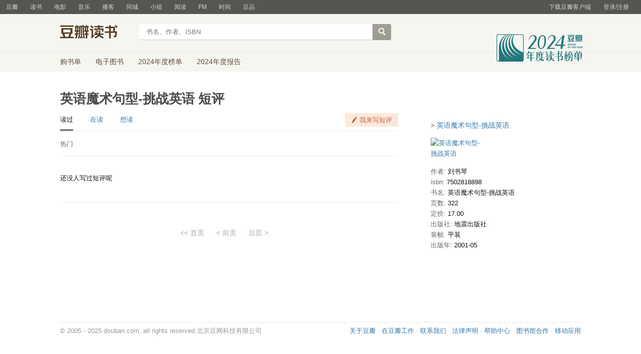

--- FILE ---
content_type: text/css; charset=utf-8
request_url: https://img3.doubanio.com/cuphead/book-static/base/init.e399f.css
body_size: -83
content:
html .pl,html body,html input,html td,html th{font-size:13px}html .pl2{font-size:14px}html h3{font-size:15px}html h2{font-size:16px}html h1{font-size:26px}#wrapper{width:1040px}.grid-16-8 .article{width:675px}.grid-16-8 .aside{width:300px}@media(max-width:1024px){#wrapper{width:1000px}body{width:1024px}body .grid-16-8 .article{padding-right:25px}[id^=dale_]{max-width:1000px}}.block5 .content{margin-right:-22.5px}.block5 .content dl{margin-right:22.5px;width:85px}.block5 .content dl dt{height:127px}.block5 .content img{max-width:100%}ul.cover-list{width:675px}ul.cover-list li{margin-right:25px;width:115px}.tabs-wrap{height:192px;width:675px}.subject{width:500px}#info{max-width:333px}.subject_show.block5 .content{width:700px}.subject_show.block5 .content dl{margin-right:25px;width:115px}.subject_show.block5 .content dl dt{height:172px}.rating_helper_icon{vertical-align:baseline}#common div{height:133px;width:610px}#common .aob{height:133px;margin-left:18.33px}#common .next,#common .prev{margin-top:57.5px}.obssin img{max-width:100%}.obssin .aob{margin-left:35px;width:95px}.obu{width:75px}h2.green_tab a{font-size:13px}h2.green_tab a,h2.green_tab a.on{line-height:13px}

--- FILE ---
content_type: text/css
request_url: https://img3.doubanio.com/dae/accounts/resources/ba98e9b/shire/bundle.css
body_size: 2095
content:
body{margin:0}#db-global-nav{font:12px Helvetica,Arial,sans-serif;line-height:1.62;font-size:12px}#db-global-nav em{font-style:normal;font-weight:normal}#db-global-nav ul{margin:0;padding:0}#db-global-nav table,#db-global-nav td,#db-global-nav th{font-size:12px}#db-global-nav a{cursor:pointer;text-decoration:none}#db-global-nav .bn-more span{display:inline-block;*display:inline;zoom:1;vertical-align:baseline}#db-global-nav .arrow{position:relative;top:-2px;left:2px;border-width:3px 3px 0;border-color:#d5d5d5 rgba(0,0,0,0) rgba(0,0,0,0) rgba(0,0,0,0);border-style:solid dashed dashed dashed;width:0;height:0;font-size:0;line-height:0}#db-global-nav a:hover .arrow{*top:0;border-color:#fff rgba(0,0,0,0) rgba(0,0,0,0) rgba(0,0,0,0)}#db-global-nav .more-active{position:relative;z-index:10}#db-global-nav .more-active a:link,#db-global-nav .more-active a:visited{color:#369}#db-global-nav .more-active .arrow{border-color:#fff rgba(0,0,0,0) rgba(0,0,0,0) rgba(0,0,0,0)}#db-global-nav .more-active .bn-more span{color:#fff}#db-global-nav .more-active .more-items{display:block;padding:10px 0;_width:0;border:1px solid #e6e6e6;background:#fff;white-space:nowrap;top:28px}#db-global-nav .more-active .more-items table,#db-global-nav .more-active .more-items td{width:100%;white-space:nowrap;border-collapse:collapse}#db-global-nav .more-active .more-items li{display:block}#db-global-nav .more-active .more-items a{display:block;padding:0 20px;line-height:28px}#db-global-nav .more-active .more-items a:link,#db-global-nav .more-active .more-items a:visited{color:#3d3d3d}#db-global-nav .more-active .more-items a:hover{color:#3d3d3d;background-color:#f6f6f6}#db-global-nav .more-items{display:none;position:absolute;left:0}#db-global-nav{height:28px;color:#d5d5d5;background-color:#545652;min-width:950px}#db-global-nav a:link,#db-global-nav a:visited,#db-global-nav a:hover,#db-global-nav a:active{color:#d5d5d5}#db-global-nav a:hover,#db-global-nav a:active{color:#fff;background-color:rgba(0,0,0,0)}#db-global-nav .global-nav-items{font-size:0}#db-global-nav .global-nav-items li{display:inline-block;*display:inline;zoom:1;line-height:28px;font-size:12px;vertical-align:baseline}#db-global-nav .global-nav-items a{display:inline-block;*display:inline;zoom:1;padding:0 12px;height:28px}#db-global-nav li.market-tip{padding-right:20px}#db-global-nav li.market-tip a{position:relative;z-index:1}#db-global-nav li.market-tip a img{position:absolute;left:39px;width:18px;height:19px}#db-global-nav .top-nav-info{float:right;margin:0 12px 0 0;line-height:28px}#db-global-nav .top-nav-info ul,#db-global-nav .top-nav-info li{display:inline-block;*display:inline;zoom:1}#db-global-nav .top-nav-info a{display:inline-block;*display:inline;zoom:1;margin:0;padding:0 12px;height:28px}#db-global-nav .nav-user-account .more-items{left:auto;right:6px}#db-global-nav .more-active .lnk-remind:link,#db-global-nav .more-active .lnk-remind:visited,#db-global-nav .more-active .lnk-remind:hover,#db-global-nav .more-active .lnk-remind:active{color:#fff}.global-nav-a .bd{max-width:1600px;margin:0 auto}.global-nav-b .bd{max-width:1440px;margin:0 auto}#db-global-nav .top-nav-reminder{position:relative;float:right;margin-right:5px;line-height:28px}#db-global-nav .top-nav-reminder a{position:relative}#db-global-nav .top-nav-reminder .lnk-remind{display:inline-block;*display:inline;zoom:1;padding:0 12px;height:28px}#db-global-nav .top-nav-reminder .num{position:absolute;top:4px;*top:0;left:3em;padding:0 3px;margin-left:5px;color:#fff;line-height:1.5;background-color:#f7996d;*margin-top:4px}#db-global-nav .top-nav-reminder .num i{position:absolute;width:0;height:0;left:-9px;top:50%;margin-top:-6px;line-height:0;border-color:rgba(0,0,0,0) #f7996d rgba(0,0,0,0) rgba(0,0,0,0);border-style:dashed solid dashed dashed;border-width:6px 6px 3px 5px;pointer-events:none}#db-global-nav .top-nav-reminder .more-items{position:absolute;z-index:999;padding:0;width:280px;left:-125px;top:28px;border:1px solid #e6e6e6;background:#fff;white-space:normal;word-wrap:break-word}#db-global-nav .top-nav-reminder .more-items a{display:inline;padding:0;line-height:inherit}#db-global-nav .top-nav-reminder .more-items a:link{color:#369}#db-global-nav .top-nav-reminder .more-items a:visited{color:#669}#db-global-nav .top-nav-reminder .more-items a:hover{color:#fff;background-color:#039}#db-global-nav .top-nav-reminder .more-items a:active{color:#fff;background-color:#f93}#db-global-nav .top-nav-reminder .more-items .bd{padding-top:16px;color:#3e3e3e;line-height:1.5}#db-global-nav .top-nav-reminder .more-items .bd p{padding:0 15px 13px 15px;border-bottom:1px solid #f0f0f0}#db-global-nav .top-nav-reminder .more-items .ft a{display:block;width:100%;padding:4px 0;text-align:center;background-color:#fafafa}#db-global-nav .top-nav-reminder .more-items .ft a:hover,#db-global-nav .top-nav-reminder .more-items .ft a:active{background-color:#f5f5f5;color:#369}#db-global-nav .top-nav-reminder .more-items p{margin:0;color:#999}#db-global-nav .top-nav-reminder .more-items li{overflow:hidden;zoom:1;padding:13px 15px;border-bottom:1px solid #f0f0f0}#db-global-nav .top-nav-reminder .more-items li .pic{float:left;margin-right:8px}#db-global-nav .top-nav-reminder .more-items li .content{width:auto;overflow:hidden;zoom:1}#db-global-nav .top-nav-reminder .more-items li .content a{line-height:1.4}#db-global-nav .top-nav-reminder .more-items li .item-req{padding:0;border:none}#db-global-nav .top-nav-reminder .more-items li .item-req .ops{width:49px;float:right;*display:inline;position:static;overflow:hidden;color:#aaa}#db-global-nav .top-nav-reminder .more-items li .item-req .ops a:link,#db-global-nav .top-nav-reminder .more-items li .item-req .ops a:visited,#db-global-nav .top-nav-reminder .more-items li .item-req .ops a:hover,#db-global-nav .top-nav-reminder .more-items li .item-req .ops a:active{color:#aaa}#db-global-nav .top-nav-reminder .more-items li .item-req .ops a:hover,#db-global-nav .top-nav-reminder .more-items li .item-req .ops a:active{background-color:#aaa;color:#fff}#db-global-nav .top-nav-reminder .more-items li .unread{background-color:rgba(0,0,0,0)}#db-global-nav .top-nav-reminder .more-items li .new-reply-item{overflow:hidden}#db-global-nav .top-nav-reminder .more-items li .new-reply-item .content{float:left;width:186px}.top-nav-reminder.more-active{color:#fff}.top-nav-reminder.more-active .num{z-index:1000}.top-nav-reminder.more-active .more-items{display:block;z-index:999}body #db-pay-tips{top:136px}.perf-metric{position:absolute;margin-left:-240px}#db-global-nav .top-nav-doubanapp{position:relative;float:right;margin-right:5px;line-height:28px}#db-global-nav .top-nav-doubanapp .lnk-doubanapp{display:inline-block;*display:inline;zoom:1;padding:0 8px;height:28px}#db-global-nav .top-nav-doubanapp .more-items{padding:10px 20px 30px;left:-76px;width:211px;border-top:none;color:#111;font-size:15px;line-height:1.62;font-weight:bold;text-align:center;-webkit-font-smoothing:antialiased;-moz-osx-font-smoothing:grayscale;text-rendering:optimizelegibility}#db-global-nav .top-nav-doubanapp .more-items .appintro-title{padding-top:170px;margin-top:0;margin-bottom:0;font-size:24px;font-weight:400;background:url(//img3.doubanio.com/dae/accounts/resources/ba98e9b/shire/assets/nav_doubanapp_6.png) no-repeat center}@media(-webkit-min-device-pixel-ratio: 2),(min-resolution: 2dppx),(min-resolution: 192dpi){#db-global-nav .top-nav-doubanapp .more-items .appintro-title{background-image:url(//img3.doubanio.com/dae/accounts/resources/ba98e9b/shire/assets/nav_doubanapp_6@2x.png);background-size:100px}}#db-global-nav .top-nav-doubanapp .more-items .appintro-title span{margin-left:10px;font-weight:100}#db-global-nav .top-nav-doubanapp .more-items .slogan{margin:0;font-size:13px;letter-spacing:3px;font-weight:400}#db-global-nav .top-nav-doubanapp .more-items .qrcode{padding-top:160px;margin-top:30px;font-size:0;background:url(//img3.doubanio.com/dae/accounts/resources/ba98e9b/shire/assets/nav_doubanapp_6_qrcode.png) no-repeat center}@media(-webkit-min-device-pixel-ratio: 2),(min-resolution: 2dppx),(min-resolution: 192dpi){#db-global-nav .top-nav-doubanapp .more-items .qrcode{background-image:url(//img3.doubanio.com/dae/accounts/resources/ba98e9b/shire/assets/nav_doubanapp_6_qrcode@2x.png);background-size:160px 160px}}#db-global-nav .top-nav-doubanapp .download{margin-top:10px}#db-global-nav .top-nav-doubanapp .download a{display:inline;font-weight:normal;font-size:12px;background:none;padding:0}#db-global-nav .top-nav-doubanapp .download a:link,#db-global-nav .top-nav-doubanapp .download a:visited{color:#37a}#db-global-nav .top-nav-doubanapp .download a:hover{background:none}#db-global-nav .top-nav-doubanapp .download .download-android{margin-top:8px;background-position:0 -130px}#db-global-nav .top-nav-doubanapp .download .download-android:before{content:""}#db-global-nav #doubanapp-tip{display:none;position:absolute;top:28px;border:1px solid;padding:0 30px 0 10px;color:#13bc39;background:#fff;z-index:10;white-space:nowrap}#db-global-nav #doubanapp-tip:after{display:none\9 ;content:"";position:absolute;top:-5px;left:35px;height:7px;width:7px;border:1px solid #13bc39;border-width:1px 1px 0 0;background:#fff;-webkit-transform:rotate(-45deg);-moz-transform:rotate(-45deg);-o-transform:rotate(-45deg);-ms-transform:rotate(-45deg);transform:rotate(-45deg)}#db-global-nav #doubanapp-tip .tip-link:link,#db-global-nav #doubanapp-tip .tip-link:visited,#db-global-nav #doubanapp-tip .tip-link:hover,#db-global-nav #doubanapp-tip .tip-link:active{color:#13bc39;background:#fff}#db-global-nav #doubanapp-tip .tip-close{position:absolute;right:6px;width:15px;height:15px;line-height:26px;text-align:center}#db-global-nav #doubanapp-tip .tip-close:hover{color:#999}#db-global-nav .top-nav-doubanapp.more-active .lnk-doubanapp:link,#db-global-nav .top-nav-doubanapp.more-active .lnk-doubanapp:visited,#db-global-nav .top-nav-doubanapp.more-active .lnk-doubanapp:hover,#db-global-nav .top-nav-doubanapp.more-active .lnk-doubanapp:active{color:#fff}#db-global-nav .tips-overly,#db-global-nav .tips-common{position:absolute;z-index:99;width:320px;top:0;left:0;background:#fff;border:1px solid #bfddb7}#db-global-nav .tips-overly .tips-bd,#db-global-nav .tips-common .tips-bd{padding:12px 15px;color:#333;line-height:1.62}#db-global-nav .tips-overly h2,#db-global-nav .tips-common h2{margin-bottom:6px;font-size:12px;font-weight:800;color:#333}#db-global-nav .tips-overly p,#db-global-nav .tips-common p{margin:0 0 12px 0}#db-global-nav .tips-overly .lnk-bn,#db-global-nav .tips-common .lnk-bn{display:inline-block;*display:inline;zoom:1;padding:2px 8px;line-height:1.4;font-size:12px}#db-global-nav .tips-overly a.lnk-bn:link,#db-global-nav .tips-common a.lnk-bn:link,#db-global-nav .tips-overly a.lnk-bn:visited,#db-global-nav .tips-common a.lnk-bn:visited{color:#fff;background-color:#4aac66;font-size:12px}#db-global-nav .tips-overly a.lnk-bn:hover,#db-global-nav .tips-common a.lnk-bn:hover,#db-global-nav .tips-overly a.lnk-bn:active,#db-global-nav .tips-common a.lnk-bn:active{color:#fff;background-color:#4dc36f;font-size:12px}#db-global-nav .back-old{padding-bottom:5px;text-align:right;margin-top:-20px;zoom:1;_margin-top:0}#db-global-nav .tips-overly .tips-hd,#db-global-nav .tips-common .tips-hd{position:absolute;top:-6px;top:-8px\9 ;left:8px;background:#fff;width:10px;height:10px;overflow:hidden;line-height:10em;border-left:1px solid #bfddb7;border-top:1px solid #bfddb7;zoom:1;-webkit-transform:rotate(45deg);-moz-transform:rotate(45deg);-o-transform:rotate(45deg);transform:rotate(45deg);filter:progid:DXImageTransform.Microsoft.Matrix("M11=0.707,M12=-0.707,M21=0.707,M22=0.707,sizingMethod='auto expand'")}#db-global-nav .tips-common{top:100%;z-index:100;left:50%;width:157px;margin-left:-100px;margin-top:7px;background-color:#fffde9;border-color:#c3c3c3}#db-global-nav .tips-common .tips-hd{left:51%;margin-left:13px;background-color:#fffde9;border-color:#c3c3c3}#db-global-nav .tips-common .tips-bd{padding:10px 15px 20px}#db-global-nav .tips-common .tips-content{margin-bottom:6px}#db-global-nav .tips-common .lnk-close{position:absolute;right:15px;bottom:5px}#db-global-nav .tips-common a.lnk-bn:link,#db-global-nav .tips-common a.lnk-bn:visited,#db-global-nav .tips-common a.lnk-bn:hover,#db-global-nav .tips-common a.lnk-bn:active{display:inline;padding:0;height:auto;background-color:rgba(0,0,0,0);color:#999}#db-global-nav .tips-common a.lnk-bn:hover,#db-global-nav .tips-common a.lnk-bn:active{background:#999;color:#fff}#db-global-nav .nav-user-account{position:relative}#db-global-nav .nav-user-account .tips-common{width:200px;margin-left:-140px}#db-global-nav .nav-user-account .tips-common a{display:inline;padding:0}#db-global-nav .nav-user-account .tips-common a:link{color:#37a}#db-global-nav .nav-user-account .tips-common a:hover{color:#fff;background-color:#37a}